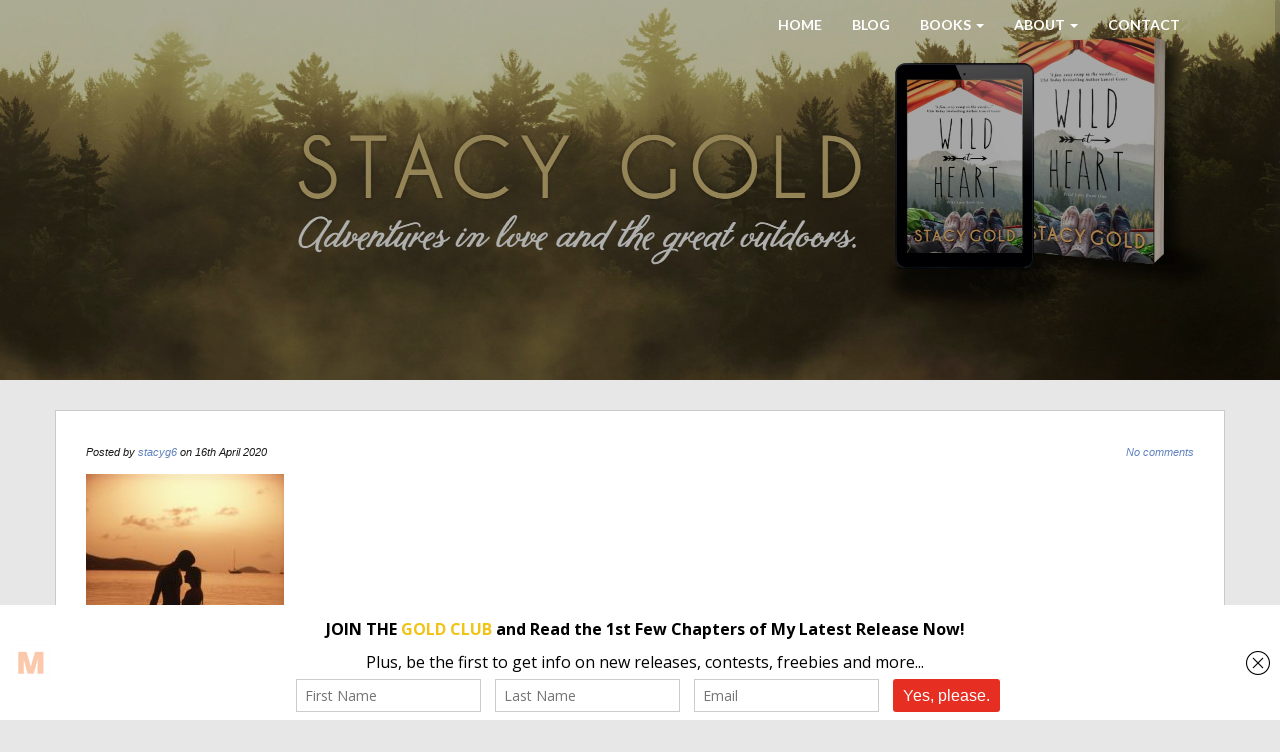

--- FILE ---
content_type: text/html; charset=UTF-8
request_url: https://stacygold.com/random-musings-writing-during-coronavirus-lockdown/sexy-in-ocean/
body_size: 14826
content:
<!doctype html>
<html lang="en-US">
    <head>
        <meta charset="utf-8">
        <meta http-equiv="X-UA-Compatible" content="IE=edge,chrome=1">
        <meta name="viewport" content="width=device-width, initial-scale=1.0">
        <title>sexy in ocean - Stacy Gold</title>
        <link rel="pingback" href="https://stacygold.com/xmlrpc.php" />
        <meta name='robots' content='index, follow, max-image-preview:large, max-snippet:-1, max-video-preview:-1' />
<meta name="dlm-version" content="4.7.78">
	<!-- This site is optimized with the Yoast SEO plugin v19.3 - https://yoast.com/wordpress/plugins/seo/ -->
	<title>sexy in ocean - Stacy Gold</title>
	<link rel="canonical" href="https://stacygold.com/wp-content/uploads/2020/04/sexy-in-ocean.jpg" />
	<meta property="og:locale" content="en_US" />
	<meta property="og:type" content="article" />
	<meta property="og:title" content="sexy in ocean - Stacy Gold" />
	<meta property="og:url" content="https://stacygold.com/wp-content/uploads/2020/04/sexy-in-ocean.jpg" />
	<meta property="og:site_name" content="Stacy Gold" />
	<meta property="article:publisher" content="https://www.facebook.com/AuthorStacyGold/" />
	<meta property="og:image" content="https://stacygold.com/wp-content/uploads/2020/04/sexy-in-ocean.jpg" />
	<meta property="og:image:width" content="529" />
	<meta property="og:image:height" content="800" />
	<meta property="og:image:type" content="image/jpeg" />
	<meta name="twitter:card" content="summary" />
	<meta name="twitter:site" content="@AuthorStacyGold" />
	<script type="application/ld+json" class="yoast-schema-graph">{"@context":"https://schema.org","@graph":[{"@type":"WebSite","@id":"https://stacygold.com/#website","url":"https://stacygold.com/","name":"Stacy Gold","description":"Romance Author","potentialAction":[{"@type":"SearchAction","target":{"@type":"EntryPoint","urlTemplate":"https://stacygold.com/?s={search_term_string}"},"query-input":"required name=search_term_string"}],"inLanguage":"en-US"},{"@type":"WebPage","@id":"https://stacygold.com/wp-content/uploads/2020/04/sexy-in-ocean.jpg","url":"https://stacygold.com/wp-content/uploads/2020/04/sexy-in-ocean.jpg","name":"sexy in ocean - Stacy Gold","isPartOf":{"@id":"https://stacygold.com/#website"},"datePublished":"2020-04-16T20:46:36+00:00","dateModified":"2020-04-16T20:46:36+00:00","breadcrumb":{"@id":"https://stacygold.com/wp-content/uploads/2020/04/sexy-in-ocean.jpg#breadcrumb"},"inLanguage":"en-US","potentialAction":[{"@type":"ReadAction","target":["https://stacygold.com/wp-content/uploads/2020/04/sexy-in-ocean.jpg"]}]},{"@type":"BreadcrumbList","@id":"https://stacygold.com/wp-content/uploads/2020/04/sexy-in-ocean.jpg#breadcrumb","itemListElement":[{"@type":"ListItem","position":1,"name":"Home","item":"https://stacygold.com/"},{"@type":"ListItem","position":2,"name":"RANDOM MUSINGS: WRITING DURING CORONAVIRUS LOCKDOWN","item":"https://stacygold.com/random-musings-writing-during-coronavirus-lockdown/"},{"@type":"ListItem","position":3,"name":"sexy in ocean"}]}]}</script>
	<!-- / Yoast SEO plugin. -->


<link rel='dns-prefetch' href='//fonts.googleapis.com' />
<link rel='dns-prefetch' href='//maxcdn.bootstrapcdn.com' />
<link rel='dns-prefetch' href='//s.w.org' />
<link rel="alternate" type="application/rss+xml" title="Stacy Gold &raquo; Feed" href="https://stacygold.com/feed/" />
<link rel="alternate" type="application/rss+xml" title="Stacy Gold &raquo; Comments Feed" href="https://stacygold.com/comments/feed/" />
<link rel="alternate" type="application/rss+xml" title="Stacy Gold &raquo; sexy in ocean Comments Feed" href="https://stacygold.com/random-musings-writing-during-coronavirus-lockdown/sexy-in-ocean/feed/" />
		<!-- This site uses the Google Analytics by MonsterInsights plugin v9.8.0 - Using Analytics tracking - https://www.monsterinsights.com/ -->
							<script src="//www.googletagmanager.com/gtag/js?id=G-965QN6M4TD"  data-cfasync="false" data-wpfc-render="false" type="text/javascript" async></script>
			<script data-cfasync="false" data-wpfc-render="false" type="text/javascript">
				var mi_version = '9.8.0';
				var mi_track_user = true;
				var mi_no_track_reason = '';
								var MonsterInsightsDefaultLocations = {"page_location":"https:\/\/stacygold.com\/random-musings-writing-during-coronavirus-lockdown\/sexy-in-ocean\/"};
								if ( typeof MonsterInsightsPrivacyGuardFilter === 'function' ) {
					var MonsterInsightsLocations = (typeof MonsterInsightsExcludeQuery === 'object') ? MonsterInsightsPrivacyGuardFilter( MonsterInsightsExcludeQuery ) : MonsterInsightsPrivacyGuardFilter( MonsterInsightsDefaultLocations );
				} else {
					var MonsterInsightsLocations = (typeof MonsterInsightsExcludeQuery === 'object') ? MonsterInsightsExcludeQuery : MonsterInsightsDefaultLocations;
				}

								var disableStrs = [
										'ga-disable-G-965QN6M4TD',
									];

				/* Function to detect opted out users */
				function __gtagTrackerIsOptedOut() {
					for (var index = 0; index < disableStrs.length; index++) {
						if (document.cookie.indexOf(disableStrs[index] + '=true') > -1) {
							return true;
						}
					}

					return false;
				}

				/* Disable tracking if the opt-out cookie exists. */
				if (__gtagTrackerIsOptedOut()) {
					for (var index = 0; index < disableStrs.length; index++) {
						window[disableStrs[index]] = true;
					}
				}

				/* Opt-out function */
				function __gtagTrackerOptout() {
					for (var index = 0; index < disableStrs.length; index++) {
						document.cookie = disableStrs[index] + '=true; expires=Thu, 31 Dec 2099 23:59:59 UTC; path=/';
						window[disableStrs[index]] = true;
					}
				}

				if ('undefined' === typeof gaOptout) {
					function gaOptout() {
						__gtagTrackerOptout();
					}
				}
								window.dataLayer = window.dataLayer || [];

				window.MonsterInsightsDualTracker = {
					helpers: {},
					trackers: {},
				};
				if (mi_track_user) {
					function __gtagDataLayer() {
						dataLayer.push(arguments);
					}

					function __gtagTracker(type, name, parameters) {
						if (!parameters) {
							parameters = {};
						}

						if (parameters.send_to) {
							__gtagDataLayer.apply(null, arguments);
							return;
						}

						if (type === 'event') {
														parameters.send_to = monsterinsights_frontend.v4_id;
							var hookName = name;
							if (typeof parameters['event_category'] !== 'undefined') {
								hookName = parameters['event_category'] + ':' + name;
							}

							if (typeof MonsterInsightsDualTracker.trackers[hookName] !== 'undefined') {
								MonsterInsightsDualTracker.trackers[hookName](parameters);
							} else {
								__gtagDataLayer('event', name, parameters);
							}
							
						} else {
							__gtagDataLayer.apply(null, arguments);
						}
					}

					__gtagTracker('js', new Date());
					__gtagTracker('set', {
						'developer_id.dZGIzZG': true,
											});
					if ( MonsterInsightsLocations.page_location ) {
						__gtagTracker('set', MonsterInsightsLocations);
					}
										__gtagTracker('config', 'G-965QN6M4TD', {"forceSSL":"true","link_attribution":"true"} );
										window.gtag = __gtagTracker;										(function () {
						/* https://developers.google.com/analytics/devguides/collection/analyticsjs/ */
						/* ga and __gaTracker compatibility shim. */
						var noopfn = function () {
							return null;
						};
						var newtracker = function () {
							return new Tracker();
						};
						var Tracker = function () {
							return null;
						};
						var p = Tracker.prototype;
						p.get = noopfn;
						p.set = noopfn;
						p.send = function () {
							var args = Array.prototype.slice.call(arguments);
							args.unshift('send');
							__gaTracker.apply(null, args);
						};
						var __gaTracker = function () {
							var len = arguments.length;
							if (len === 0) {
								return;
							}
							var f = arguments[len - 1];
							if (typeof f !== 'object' || f === null || typeof f.hitCallback !== 'function') {
								if ('send' === arguments[0]) {
									var hitConverted, hitObject = false, action;
									if ('event' === arguments[1]) {
										if ('undefined' !== typeof arguments[3]) {
											hitObject = {
												'eventAction': arguments[3],
												'eventCategory': arguments[2],
												'eventLabel': arguments[4],
												'value': arguments[5] ? arguments[5] : 1,
											}
										}
									}
									if ('pageview' === arguments[1]) {
										if ('undefined' !== typeof arguments[2]) {
											hitObject = {
												'eventAction': 'page_view',
												'page_path': arguments[2],
											}
										}
									}
									if (typeof arguments[2] === 'object') {
										hitObject = arguments[2];
									}
									if (typeof arguments[5] === 'object') {
										Object.assign(hitObject, arguments[5]);
									}
									if ('undefined' !== typeof arguments[1].hitType) {
										hitObject = arguments[1];
										if ('pageview' === hitObject.hitType) {
											hitObject.eventAction = 'page_view';
										}
									}
									if (hitObject) {
										action = 'timing' === arguments[1].hitType ? 'timing_complete' : hitObject.eventAction;
										hitConverted = mapArgs(hitObject);
										__gtagTracker('event', action, hitConverted);
									}
								}
								return;
							}

							function mapArgs(args) {
								var arg, hit = {};
								var gaMap = {
									'eventCategory': 'event_category',
									'eventAction': 'event_action',
									'eventLabel': 'event_label',
									'eventValue': 'event_value',
									'nonInteraction': 'non_interaction',
									'timingCategory': 'event_category',
									'timingVar': 'name',
									'timingValue': 'value',
									'timingLabel': 'event_label',
									'page': 'page_path',
									'location': 'page_location',
									'title': 'page_title',
									'referrer' : 'page_referrer',
								};
								for (arg in args) {
																		if (!(!args.hasOwnProperty(arg) || !gaMap.hasOwnProperty(arg))) {
										hit[gaMap[arg]] = args[arg];
									} else {
										hit[arg] = args[arg];
									}
								}
								return hit;
							}

							try {
								f.hitCallback();
							} catch (ex) {
							}
						};
						__gaTracker.create = newtracker;
						__gaTracker.getByName = newtracker;
						__gaTracker.getAll = function () {
							return [];
						};
						__gaTracker.remove = noopfn;
						__gaTracker.loaded = true;
						window['__gaTracker'] = __gaTracker;
					})();
									} else {
										console.log("");
					(function () {
						function __gtagTracker() {
							return null;
						}

						window['__gtagTracker'] = __gtagTracker;
						window['gtag'] = __gtagTracker;
					})();
									}
			</script>
			
							<!-- / Google Analytics by MonsterInsights -->
		<script type="text/javascript">
window._wpemojiSettings = {"baseUrl":"https:\/\/s.w.org\/images\/core\/emoji\/13.1.0\/72x72\/","ext":".png","svgUrl":"https:\/\/s.w.org\/images\/core\/emoji\/13.1.0\/svg\/","svgExt":".svg","source":{"concatemoji":"https:\/\/stacygold.com\/wp-includes\/js\/wp-emoji-release.min.js?ver=5.9.12"}};
/*! This file is auto-generated */
!function(e,a,t){var n,r,o,i=a.createElement("canvas"),p=i.getContext&&i.getContext("2d");function s(e,t){var a=String.fromCharCode;p.clearRect(0,0,i.width,i.height),p.fillText(a.apply(this,e),0,0);e=i.toDataURL();return p.clearRect(0,0,i.width,i.height),p.fillText(a.apply(this,t),0,0),e===i.toDataURL()}function c(e){var t=a.createElement("script");t.src=e,t.defer=t.type="text/javascript",a.getElementsByTagName("head")[0].appendChild(t)}for(o=Array("flag","emoji"),t.supports={everything:!0,everythingExceptFlag:!0},r=0;r<o.length;r++)t.supports[o[r]]=function(e){if(!p||!p.fillText)return!1;switch(p.textBaseline="top",p.font="600 32px Arial",e){case"flag":return s([127987,65039,8205,9895,65039],[127987,65039,8203,9895,65039])?!1:!s([55356,56826,55356,56819],[55356,56826,8203,55356,56819])&&!s([55356,57332,56128,56423,56128,56418,56128,56421,56128,56430,56128,56423,56128,56447],[55356,57332,8203,56128,56423,8203,56128,56418,8203,56128,56421,8203,56128,56430,8203,56128,56423,8203,56128,56447]);case"emoji":return!s([10084,65039,8205,55357,56613],[10084,65039,8203,55357,56613])}return!1}(o[r]),t.supports.everything=t.supports.everything&&t.supports[o[r]],"flag"!==o[r]&&(t.supports.everythingExceptFlag=t.supports.everythingExceptFlag&&t.supports[o[r]]);t.supports.everythingExceptFlag=t.supports.everythingExceptFlag&&!t.supports.flag,t.DOMReady=!1,t.readyCallback=function(){t.DOMReady=!0},t.supports.everything||(n=function(){t.readyCallback()},a.addEventListener?(a.addEventListener("DOMContentLoaded",n,!1),e.addEventListener("load",n,!1)):(e.attachEvent("onload",n),a.attachEvent("onreadystatechange",function(){"complete"===a.readyState&&t.readyCallback()})),(n=t.source||{}).concatemoji?c(n.concatemoji):n.wpemoji&&n.twemoji&&(c(n.twemoji),c(n.wpemoji)))}(window,document,window._wpemojiSettings);
</script>
<style type="text/css">
img.wp-smiley,
img.emoji {
	display: inline !important;
	border: none !important;
	box-shadow: none !important;
	height: 1em !important;
	width: 1em !important;
	margin: 0 0.07em !important;
	vertical-align: -0.1em !important;
	background: none !important;
	padding: 0 !important;
}
</style>
	<link rel='stylesheet' id='sbi_styles-css'  href='https://stacygold.com/wp-content/plugins/instagram-feed/css/sbi-styles.min.css?ver=6.1.6' type='text/css' media='all' />
<link rel='stylesheet' id='wp-block-library-css'  href='https://stacygold.com/wp-includes/css/dist/block-library/style.min.css?ver=5.9.12' type='text/css' media='all' />
<style id='global-styles-inline-css' type='text/css'>
body{--wp--preset--color--black: #000000;--wp--preset--color--cyan-bluish-gray: #abb8c3;--wp--preset--color--white: #ffffff;--wp--preset--color--pale-pink: #f78da7;--wp--preset--color--vivid-red: #cf2e2e;--wp--preset--color--luminous-vivid-orange: #ff6900;--wp--preset--color--luminous-vivid-amber: #fcb900;--wp--preset--color--light-green-cyan: #7bdcb5;--wp--preset--color--vivid-green-cyan: #00d084;--wp--preset--color--pale-cyan-blue: #8ed1fc;--wp--preset--color--vivid-cyan-blue: #0693e3;--wp--preset--color--vivid-purple: #9b51e0;--wp--preset--gradient--vivid-cyan-blue-to-vivid-purple: linear-gradient(135deg,rgba(6,147,227,1) 0%,rgb(155,81,224) 100%);--wp--preset--gradient--light-green-cyan-to-vivid-green-cyan: linear-gradient(135deg,rgb(122,220,180) 0%,rgb(0,208,130) 100%);--wp--preset--gradient--luminous-vivid-amber-to-luminous-vivid-orange: linear-gradient(135deg,rgba(252,185,0,1) 0%,rgba(255,105,0,1) 100%);--wp--preset--gradient--luminous-vivid-orange-to-vivid-red: linear-gradient(135deg,rgba(255,105,0,1) 0%,rgb(207,46,46) 100%);--wp--preset--gradient--very-light-gray-to-cyan-bluish-gray: linear-gradient(135deg,rgb(238,238,238) 0%,rgb(169,184,195) 100%);--wp--preset--gradient--cool-to-warm-spectrum: linear-gradient(135deg,rgb(74,234,220) 0%,rgb(151,120,209) 20%,rgb(207,42,186) 40%,rgb(238,44,130) 60%,rgb(251,105,98) 80%,rgb(254,248,76) 100%);--wp--preset--gradient--blush-light-purple: linear-gradient(135deg,rgb(255,206,236) 0%,rgb(152,150,240) 100%);--wp--preset--gradient--blush-bordeaux: linear-gradient(135deg,rgb(254,205,165) 0%,rgb(254,45,45) 50%,rgb(107,0,62) 100%);--wp--preset--gradient--luminous-dusk: linear-gradient(135deg,rgb(255,203,112) 0%,rgb(199,81,192) 50%,rgb(65,88,208) 100%);--wp--preset--gradient--pale-ocean: linear-gradient(135deg,rgb(255,245,203) 0%,rgb(182,227,212) 50%,rgb(51,167,181) 100%);--wp--preset--gradient--electric-grass: linear-gradient(135deg,rgb(202,248,128) 0%,rgb(113,206,126) 100%);--wp--preset--gradient--midnight: linear-gradient(135deg,rgb(2,3,129) 0%,rgb(40,116,252) 100%);--wp--preset--duotone--dark-grayscale: url('#wp-duotone-dark-grayscale');--wp--preset--duotone--grayscale: url('#wp-duotone-grayscale');--wp--preset--duotone--purple-yellow: url('#wp-duotone-purple-yellow');--wp--preset--duotone--blue-red: url('#wp-duotone-blue-red');--wp--preset--duotone--midnight: url('#wp-duotone-midnight');--wp--preset--duotone--magenta-yellow: url('#wp-duotone-magenta-yellow');--wp--preset--duotone--purple-green: url('#wp-duotone-purple-green');--wp--preset--duotone--blue-orange: url('#wp-duotone-blue-orange');--wp--preset--font-size--small: 13px;--wp--preset--font-size--medium: 20px;--wp--preset--font-size--large: 36px;--wp--preset--font-size--x-large: 42px;}.has-black-color{color: var(--wp--preset--color--black) !important;}.has-cyan-bluish-gray-color{color: var(--wp--preset--color--cyan-bluish-gray) !important;}.has-white-color{color: var(--wp--preset--color--white) !important;}.has-pale-pink-color{color: var(--wp--preset--color--pale-pink) !important;}.has-vivid-red-color{color: var(--wp--preset--color--vivid-red) !important;}.has-luminous-vivid-orange-color{color: var(--wp--preset--color--luminous-vivid-orange) !important;}.has-luminous-vivid-amber-color{color: var(--wp--preset--color--luminous-vivid-amber) !important;}.has-light-green-cyan-color{color: var(--wp--preset--color--light-green-cyan) !important;}.has-vivid-green-cyan-color{color: var(--wp--preset--color--vivid-green-cyan) !important;}.has-pale-cyan-blue-color{color: var(--wp--preset--color--pale-cyan-blue) !important;}.has-vivid-cyan-blue-color{color: var(--wp--preset--color--vivid-cyan-blue) !important;}.has-vivid-purple-color{color: var(--wp--preset--color--vivid-purple) !important;}.has-black-background-color{background-color: var(--wp--preset--color--black) !important;}.has-cyan-bluish-gray-background-color{background-color: var(--wp--preset--color--cyan-bluish-gray) !important;}.has-white-background-color{background-color: var(--wp--preset--color--white) !important;}.has-pale-pink-background-color{background-color: var(--wp--preset--color--pale-pink) !important;}.has-vivid-red-background-color{background-color: var(--wp--preset--color--vivid-red) !important;}.has-luminous-vivid-orange-background-color{background-color: var(--wp--preset--color--luminous-vivid-orange) !important;}.has-luminous-vivid-amber-background-color{background-color: var(--wp--preset--color--luminous-vivid-amber) !important;}.has-light-green-cyan-background-color{background-color: var(--wp--preset--color--light-green-cyan) !important;}.has-vivid-green-cyan-background-color{background-color: var(--wp--preset--color--vivid-green-cyan) !important;}.has-pale-cyan-blue-background-color{background-color: var(--wp--preset--color--pale-cyan-blue) !important;}.has-vivid-cyan-blue-background-color{background-color: var(--wp--preset--color--vivid-cyan-blue) !important;}.has-vivid-purple-background-color{background-color: var(--wp--preset--color--vivid-purple) !important;}.has-black-border-color{border-color: var(--wp--preset--color--black) !important;}.has-cyan-bluish-gray-border-color{border-color: var(--wp--preset--color--cyan-bluish-gray) !important;}.has-white-border-color{border-color: var(--wp--preset--color--white) !important;}.has-pale-pink-border-color{border-color: var(--wp--preset--color--pale-pink) !important;}.has-vivid-red-border-color{border-color: var(--wp--preset--color--vivid-red) !important;}.has-luminous-vivid-orange-border-color{border-color: var(--wp--preset--color--luminous-vivid-orange) !important;}.has-luminous-vivid-amber-border-color{border-color: var(--wp--preset--color--luminous-vivid-amber) !important;}.has-light-green-cyan-border-color{border-color: var(--wp--preset--color--light-green-cyan) !important;}.has-vivid-green-cyan-border-color{border-color: var(--wp--preset--color--vivid-green-cyan) !important;}.has-pale-cyan-blue-border-color{border-color: var(--wp--preset--color--pale-cyan-blue) !important;}.has-vivid-cyan-blue-border-color{border-color: var(--wp--preset--color--vivid-cyan-blue) !important;}.has-vivid-purple-border-color{border-color: var(--wp--preset--color--vivid-purple) !important;}.has-vivid-cyan-blue-to-vivid-purple-gradient-background{background: var(--wp--preset--gradient--vivid-cyan-blue-to-vivid-purple) !important;}.has-light-green-cyan-to-vivid-green-cyan-gradient-background{background: var(--wp--preset--gradient--light-green-cyan-to-vivid-green-cyan) !important;}.has-luminous-vivid-amber-to-luminous-vivid-orange-gradient-background{background: var(--wp--preset--gradient--luminous-vivid-amber-to-luminous-vivid-orange) !important;}.has-luminous-vivid-orange-to-vivid-red-gradient-background{background: var(--wp--preset--gradient--luminous-vivid-orange-to-vivid-red) !important;}.has-very-light-gray-to-cyan-bluish-gray-gradient-background{background: var(--wp--preset--gradient--very-light-gray-to-cyan-bluish-gray) !important;}.has-cool-to-warm-spectrum-gradient-background{background: var(--wp--preset--gradient--cool-to-warm-spectrum) !important;}.has-blush-light-purple-gradient-background{background: var(--wp--preset--gradient--blush-light-purple) !important;}.has-blush-bordeaux-gradient-background{background: var(--wp--preset--gradient--blush-bordeaux) !important;}.has-luminous-dusk-gradient-background{background: var(--wp--preset--gradient--luminous-dusk) !important;}.has-pale-ocean-gradient-background{background: var(--wp--preset--gradient--pale-ocean) !important;}.has-electric-grass-gradient-background{background: var(--wp--preset--gradient--electric-grass) !important;}.has-midnight-gradient-background{background: var(--wp--preset--gradient--midnight) !important;}.has-small-font-size{font-size: var(--wp--preset--font-size--small) !important;}.has-medium-font-size{font-size: var(--wp--preset--font-size--medium) !important;}.has-large-font-size{font-size: var(--wp--preset--font-size--large) !important;}.has-x-large-font-size{font-size: var(--wp--preset--font-size--x-large) !important;}
</style>
<link rel='stylesheet' id='ctf_styles-css'  href='https://stacygold.com/wp-content/plugins/custom-twitter-feeds/css/ctf-styles.min.css?ver=2.0.6' type='text/css' media='all' />
<link rel='stylesheet' id='bootstrap-css'  href='https://stacygold.com/wp-content/themes/simple-pro/assets/css/bootstrap.min.css?ver=1.0' type='text/css' media='all' />
<link rel='stylesheet' id='bootstrap_fix-css'  href='https://stacygold.com/wp-content/themes/simple-pro/assets/css/bootstrap-fix.css?ver=1.0' type='text/css' media='all' />
<link rel='stylesheet' id='font-awesome-css'  href='https://stacygold.com/wp-content/themes/simple-pro/assets/css/all.min.css?ver=1.0' type='text/css' media='all' />
<link rel='stylesheet' id='font-awesome-shims-css'  href='https://stacygold.com/wp-content/themes/simple-pro/assets/css/v4-shims.min.css?ver=1.0' type='text/css' media='all' />
<link rel='stylesheet' id='font-lato-css'  href='//fonts.googleapis.com/css?family=Lato%3A300%2C400%2C700%2C900&#038;ver=1.0' type='text/css' media='all' />
<link rel='stylesheet' id='nimbus-style-css'  href='https://stacygold.com/wp-content/themes/simple-pro/style.css?ver=5.9.12' type='text/css' media='all' />
<link rel='stylesheet' id='cff-css'  href='https://stacygold.com/wp-content/plugins/custom-facebook-feed/assets/css/cff-style.min.css?ver=4.1.9' type='text/css' media='all' />
<link rel='stylesheet' id='sb-font-awesome-css'  href='https://maxcdn.bootstrapcdn.com/font-awesome/4.7.0/css/font-awesome.min.css?ver=5.9.12' type='text/css' media='all' />
<link rel='stylesheet' id='recent-posts-widget-with-thumbnails-public-style-css'  href='https://stacygold.com/wp-content/plugins/recent-posts-widget-with-thumbnails/public.css?ver=7.1.1' type='text/css' media='all' />
<script type='text/javascript' src='https://stacygold.com/wp-content/plugins/google-analytics-for-wordpress/assets/js/frontend-gtag.min.js?ver=9.8.0' id='monsterinsights-frontend-script-js'></script>
<script data-cfasync="false" data-wpfc-render="false" type="text/javascript" id='monsterinsights-frontend-script-js-extra'>/* <![CDATA[ */
var monsterinsights_frontend = {"js_events_tracking":"true","download_extensions":"doc,pdf,ppt,zip,xls,docx,pptx,xlsx","inbound_paths":"[{\"path\":\"\\\/go\\\/\",\"label\":\"affiliate\"},{\"path\":\"\\\/recommend\\\/\",\"label\":\"affiliate\"}]","home_url":"https:\/\/stacygold.com","hash_tracking":"false","v4_id":"G-965QN6M4TD"};/* ]]> */
</script>
<script type='text/javascript' src='https://stacygold.com/wp-includes/js/jquery/jquery.min.js?ver=3.6.0' id='jquery-core-js'></script>
<script type='text/javascript' src='https://stacygold.com/wp-includes/js/jquery/jquery-migrate.min.js?ver=3.3.2' id='jquery-migrate-js'></script>
<link rel="https://api.w.org/" href="https://stacygold.com/wp-json/" /><link rel="alternate" type="application/json" href="https://stacygold.com/wp-json/wp/v2/media/1468" /><link rel="EditURI" type="application/rsd+xml" title="RSD" href="https://stacygold.com/xmlrpc.php?rsd" />
<link rel="wlwmanifest" type="application/wlwmanifest+xml" href="https://stacygold.com/wp-includes/wlwmanifest.xml" /> 
<meta name="generator" content="WordPress 5.9.12" />
<link rel='shortlink' href='https://stacygold.com/?p=1468' />
<link rel="alternate" type="application/json+oembed" href="https://stacygold.com/wp-json/oembed/1.0/embed?url=https%3A%2F%2Fstacygold.com%2Frandom-musings-writing-during-coronavirus-lockdown%2Fsexy-in-ocean%2F" />
<link rel="alternate" type="text/xml+oembed" href="https://stacygold.com/wp-json/oembed/1.0/embed?url=https%3A%2F%2Fstacygold.com%2Frandom-musings-writing-during-coronavirus-lockdown%2Fsexy-in-ocean%2F&#038;format=xml" />
<script type='text/javascript' data-cfasync='false'>var _mmunch = {'front': false, 'page': false, 'post': false, 'category': false, 'author': false, 'search': false, 'attachment': false, 'tag': false};_mmunch['post'] = true; _mmunch['postData'] = {"ID":1468,"post_name":"sexy-in-ocean","post_title":"sexy in ocean","post_type":"attachment","post_author":"1","post_status":"inherit"}; _mmunch['postCategories'] = []; _mmunch['postTags'] = false; _mmunch['postAuthor'] = {"name":"stacyg6","ID":1};_mmunch['attachment'] = true;</script><script data-cfasync="false" src="//a.mailmunch.co/app/v1/site.js" id="mailmunch-script" data-plugin="mc_mm" data-mailmunch-site-id="254394" async></script><style type='text/css'>.home .banner-wrap, .subpage-banner .banner-wrap {
    border-color: transparent;
}


.frontpage-featured {
    padding: 60px 0;
}

.frontpage-featured .featured-sub-title {
        line-height: 1.7em
}

.frontpage-social .inline-center-wrapper div a i {
    background-color: rgba(255, 255, 255, 0.3);
}

#about .about-title.h1 {
font-family: &#039;Lato&#039;, sans-serif  !important;
    text-align: center;
    text-transform: uppercase;
    margin-top: 0px;
    margin-bottom: 35px !important;
    font-size: 22px !important;
}
div.first_books, div.second_books, div.third_books,{
text-align:center;
    float: left;
    margin-right: 5px;
    box-sizing: border-box;
    padding: 0 20px 0 20px;
}

div.just_first1 {
    float: left;
    margin-right: 5px;
    width: 69%;
}
div.just_second1 {
    float: right;
    margin: 0px;
    width: 29%;
}@media (min-width: 1200px) {.fourth_books_res{
	width:80% !important;
}}@media (min-width: 992px) and (max-width: 1200px) {.fourth_books_res{
	width:65% !important;
}}@media (min-width: 768px) and (max-width: 991px) {.fourth_books_res{
	width:55% !important;
}}@media (max-width: 767px) {.fourth_books_res{
	width:45% !important;
}}</style>        <!--[if lt IE 9]>
            <script src="https://stacygold.com/wp-content/themes/simple-pro/assets/js/html5shiv.js"></script>
            <script src="https://stacygold.com/wp-content/themes/simple-pro/assets/js/respond.min.js"></script>
        <![endif]-->
        <meta name="generator" content="Powered by WPBakery Page Builder - drag and drop page builder for WordPress."/>
<link rel="icon" href="https://stacygold.com/wp-content/uploads/2017/06/cropped-trees5-resizecrop-32x32.jpg" sizes="32x32" />
<link rel="icon" href="https://stacygold.com/wp-content/uploads/2017/06/cropped-trees5-resizecrop-192x192.jpg" sizes="192x192" />
<link rel="apple-touch-icon" href="https://stacygold.com/wp-content/uploads/2017/06/cropped-trees5-resizecrop-180x180.jpg" />
<meta name="msapplication-TileImage" content="https://stacygold.com/wp-content/uploads/2017/06/cropped-trees5-resizecrop-270x270.jpg" />
		<style type="text/css" id="wp-custom-css">
			#menu_row.navbar-default .navbar-brand, #menu_row.navbar-default .navbar-brand:hover {
    font-family: Lato;
    display: none !important;
}
.navbar-nav>li>a{
	color: #FFFFFF !important;
}

.dropdown-menu li a {
    color: #D3D3D3	 !important;
}
.dropdown-menu li a:hover {
    color: #ffffff !important;
}
.dropdown-menu {
    background-color: transparent !important;
    border: none;
    box-shadow: none;
    padding: 5px 0 0 0;
    border-bottom: 2px solid #D3D3D3 !important;
    border-right: 2px solid #D3D3D3 !important;
    border-left: 2px solid #D3D3D3 !important;
}

.navbar-default .navbar-nav>.dropdown>a .caret, .navbar-default .navbar-nav>.dropdown>a:hover .caret, .navbar-default .navbar-nav>.open>a .caret, .navbar-default .navbar-nav>.open>a:hover .caret, .navbar-default .navbar-nav>.open>a:focus .caret, .navbar-default .navbar-nav>.dropdown>a:hover .caret, .navbar-default .navbar-nav>.dropdown>a:focus .caret {
    border-top-color: #FFFFFF !important;
    border-bottom-color: #fff !important;
}
.navbar-nav>li>a:hover {
    color: #ffffff !important;
}

.frontpage-team{
	padding:0px 0px !important;
}

.notinbanner{
	background-color:#000000 !important;
}
.frontpage-about {
  padding: 35px 0 35px !important
}

.frontpage-test {
  padding: 60px 0 50px !important
}
.frontpage-social {
 padding: 60px 0 60px !important;
}
.frontpage-contact {
 padding: 60px 0 60px !important;
}
div.content h1, div.content h2, div.content h3 {
    margin-top: 0px !important;
}

div.content p {
    padding: 0 0 0px 0 !important;
}

.wpb_button, .wpb_content_element, ul.wpb_thumbnails-fluid>li {
    margin-bottom: 10px !important;
}

.subpage-banner .banner-title{
 visibility: hidden !important;
}
.fourth_books{
	width:1366px;
}
.fourth_books_res{
	width:80%;
}		</style>
		<style id="kirki-inline-styles">body{font-family:Verdana, Geneva, sans-serif;font-size:14px;color:#1a1a1a;}a,a:visited,a:focus{color:#6082bf;}a:hover{color:#e8ce66;}h1, h2, h3, h4, h5, h6, .h1, .h2, .h3, .h4, .h5, .h6, .titlefamily{font-family:Lato;}#menu_row a{font-family:Lato;}#menu_row.navbar-default .navbar-brand, #menu_row.navbar-default .navbar-brand:hover{font-family:Lato;}.frontpage-banner{background-color:#ffffff;}.dropdown-menu li:hover a,.navbar-default .navbar-toggle:hover,.frontpage-banner .banner-link-button a:hover,.frontpage-social .inline-center-wrapper div a:hover i,.frontpage-team .team-social-icons a:hover i,.contact-submit:hover,.frontpage-action1 .action1-link-button a:hover,.frontpage-action2 .action2-link-button a:hover{background-color:rgba(96,130,191,1);}.frontpage-row.parallax_active .h1,.frontpage-row.parallax_active .h4{color:#ffffff;}.frontpage-banner .banner-title,.subpage-banner .banner-title,.frontpage-banner .banner-sub-title{color:#ffffff;}.banner-wrap{border-color:#ffffff;}.frontpage-action1 .action1-link-button a,.frontpage-action2 .action2-link-button a,.contact-submit,.frontpage-banner .banner-link-button a{background-color:#ffffff;}.subpage-banner{background-color:#f8d7aa;}.frontpage-featured{background-color:#ffffff;}.frontpage-action1{background-color:#4c5152;}.frontpage-about{background-color:#ffffff;}.frontpage-action2{background-color:#4c5152;}.frontpage-team{background-color:#ffffff;}.frontpage-social{background-color:#dbba78;}.frontpage-instagram{background-color:#ffffff;}.frontpage-test{background-color:#ffffff;}.frontpage-news{background-color:#e7e7e7;}.frontpage-contact{background-color:#ffffff;}/* latin-ext */
@font-face {
  font-family: 'Lato';
  font-style: normal;
  font-weight: 400;
  font-display: swap;
  src: url(https://stacygold.com/wp-content/fonts/lato/S6uyw4BMUTPHjxAwWCWtFCfQ7A.woff) format('woff');
  unicode-range: U+0100-02BA, U+02BD-02C5, U+02C7-02CC, U+02CE-02D7, U+02DD-02FF, U+0304, U+0308, U+0329, U+1D00-1DBF, U+1E00-1E9F, U+1EF2-1EFF, U+2020, U+20A0-20AB, U+20AD-20C0, U+2113, U+2C60-2C7F, U+A720-A7FF;
}
/* latin */
@font-face {
  font-family: 'Lato';
  font-style: normal;
  font-weight: 400;
  font-display: swap;
  src: url(https://stacygold.com/wp-content/fonts/lato/S6uyw4BMUTPHjx4wWCWtFCc.woff) format('woff');
  unicode-range: U+0000-00FF, U+0131, U+0152-0153, U+02BB-02BC, U+02C6, U+02DA, U+02DC, U+0304, U+0308, U+0329, U+2000-206F, U+20AC, U+2122, U+2191, U+2193, U+2212, U+2215, U+FEFF, U+FFFD;
}/* latin-ext */
@font-face {
  font-family: 'Lato';
  font-style: normal;
  font-weight: 400;
  font-display: swap;
  src: url(https://stacygold.com/wp-content/fonts/lato/S6uyw4BMUTPHjxAwWCWtFCfQ7A.woff) format('woff');
  unicode-range: U+0100-02BA, U+02BD-02C5, U+02C7-02CC, U+02CE-02D7, U+02DD-02FF, U+0304, U+0308, U+0329, U+1D00-1DBF, U+1E00-1E9F, U+1EF2-1EFF, U+2020, U+20A0-20AB, U+20AD-20C0, U+2113, U+2C60-2C7F, U+A720-A7FF;
}
/* latin */
@font-face {
  font-family: 'Lato';
  font-style: normal;
  font-weight: 400;
  font-display: swap;
  src: url(https://stacygold.com/wp-content/fonts/lato/S6uyw4BMUTPHjx4wWCWtFCc.woff) format('woff');
  unicode-range: U+0000-00FF, U+0131, U+0152-0153, U+02BB-02BC, U+02C6, U+02DA, U+02DC, U+0304, U+0308, U+0329, U+2000-206F, U+20AC, U+2122, U+2191, U+2193, U+2212, U+2215, U+FEFF, U+FFFD;
}/* latin-ext */
@font-face {
  font-family: 'Lato';
  font-style: normal;
  font-weight: 400;
  font-display: swap;
  src: url(https://stacygold.com/wp-content/fonts/lato/S6uyw4BMUTPHjxAwWCWtFCfQ7A.woff) format('woff');
  unicode-range: U+0100-02BA, U+02BD-02C5, U+02C7-02CC, U+02CE-02D7, U+02DD-02FF, U+0304, U+0308, U+0329, U+1D00-1DBF, U+1E00-1E9F, U+1EF2-1EFF, U+2020, U+20A0-20AB, U+20AD-20C0, U+2113, U+2C60-2C7F, U+A720-A7FF;
}
/* latin */
@font-face {
  font-family: 'Lato';
  font-style: normal;
  font-weight: 400;
  font-display: swap;
  src: url(https://stacygold.com/wp-content/fonts/lato/S6uyw4BMUTPHjx4wWCWtFCc.woff) format('woff');
  unicode-range: U+0000-00FF, U+0131, U+0152-0153, U+02BB-02BC, U+02C6, U+02DA, U+02DC, U+0304, U+0308, U+0329, U+2000-206F, U+20AC, U+2122, U+2191, U+2193, U+2212, U+2215, U+FEFF, U+FFFD;
}</style><noscript><style> .wpb_animate_when_almost_visible { opacity: 1; }</style></noscript>    </head>
    <body class="attachment attachment-template-default single single-attachment postid-1468 attachmentid-1468 attachment-jpeg wpb-js-composer js-comp-ver-6.1 vc_responsive">
        <header id="home">
            <nav id="menu_row" class="navbar navbar-default inbanner " role="navigation">
    <div class="container">
        <div class="navbar-header">
            <button type="button" class="navbar-toggle" data-toggle="collapse" data-target=".navbar-ex1-collapse">
                <span class="sr-only">Toggle navigation</span>
                <span class="icon-bar"></span>
                <span class="icon-bar"></span>
                <span class="icon-bar"></span>
            </button>

            <a class="navbar-brand" href="https://stacygold.com">
                                    Stacy Gold                            </a>
        </div>

        <div class="collapse navbar-collapse navbar-ex1-collapse"><ul id="menu-menu-1" class="nav navbar-nav"><li id="menu-item-50" class="menu-item menu-item-type-custom menu-item-object-custom menu-item-home menu-item-50"><a title="Home" href="http://stacygold.com/">Home</a></li>
<li id="menu-item-86" class="menu-item menu-item-type-post_type menu-item-object-page current_page_parent menu-item-86"><a title="Blog" href="https://stacygold.com/blog/">Blog</a></li>
<li id="menu-item-1400" class="menu-item menu-item-type-custom menu-item-object-custom menu-item-has-children menu-item-1400 dropdown"><a title="Books" href="#" data-toggle="dropdown" class="dropdown-toggle" aria-haspopup="true">Books <span class="caret"></span></a>
<ul role="menu" class=" dropdown-menu">
	<li id="menu-item-1830" class="menu-item menu-item-type-post_type menu-item-object-page menu-item-1830"><a title="All Books" href="https://stacygold.com/books/">All Books</a></li>
	<li id="menu-item-2056" class="menu-item menu-item-type-post_type menu-item-object-page menu-item-2056"><a title="Wild At Heart" href="https://stacygold.com/wildatheart/">Wild At Heart</a></li>
	<li id="menu-item-772" class="menu-item menu-item-type-post_type menu-item-object-page menu-item-772"><a title="Never You" href="https://stacygold.com/neveryou/">Never You</a></li>
	<li id="menu-item-686" class="menu-item menu-item-type-post_type menu-item-object-page menu-item-686"><a title="In Deep" href="https://stacygold.com/indeep/">In Deep</a></li>
	<li id="menu-item-1983" class="menu-item menu-item-type-post_type menu-item-object-page menu-item-1983"><a title="Just Friends" href="https://stacygold.com/justfriends/">Just Friends</a></li>
	<li id="menu-item-1015" class="menu-item menu-item-type-post_type menu-item-object-page menu-item-1015"><a title="Boxed Set" href="https://stacygold.com/emboxedset/">Boxed Set</a></li>
</ul>
</li>
<li id="menu-item-1402" class="menu-item menu-item-type-custom menu-item-object-custom menu-item-has-children menu-item-1402 dropdown"><a title="About" href="#" data-toggle="dropdown" class="dropdown-toggle" aria-haspopup="true">About <span class="caret"></span></a>
<ul role="menu" class=" dropdown-menu">
	<li id="menu-item-679" class="menu-item menu-item-type-post_type menu-item-object-page menu-item-679"><a title="Bio" href="https://stacygold.com/about/">Bio</a></li>
	<li id="menu-item-1424" class="menu-item menu-item-type-post_type menu-item-object-page menu-item-1424"><a title="Awards" href="https://stacygold.com/awards/">Awards</a></li>
	<li id="menu-item-1701" class="menu-item menu-item-type-post_type menu-item-object-page menu-item-1701"><a title="Workshops" href="https://stacygold.com/workshops/">Workshops</a></li>
	<li id="menu-item-2274" class="menu-item menu-item-type-post_type menu-item-object-page menu-item-2274"><a title="Events" href="https://stacygold.com/events/">Events</a></li>
	<li id="menu-item-2015" class="menu-item menu-item-type-post_type menu-item-object-page menu-item-2015"><a title="Media Appearances" href="https://stacygold.com/backstory/media-appearances/">Media Appearances</a></li>
</ul>
</li>
<li id="menu-item-54" class="menu-item menu-item-type-post_type menu-item-object-page menu-item-54"><a title="Contact" href="https://stacygold.com/contact/">Contact</a></li>
</ul></div>    </div>
</nav> 
        <section class="subpage-banner parallax_active"  data-parallax='scroll' data-image-src='https://stacygold.com/wp-content/uploads/2022/07/StacyGoldBanner_Wild_FB_large_min-scaled.jpg' style='background: rgba(0, 0, 0, 0.3);'>
        <div class="container">
			            <div class="banner-wrap noline" data-sr='wait 0.4s, scale up 25%'>
                <h1 class="banner-title titlefamily">sexy in ocean</h1>
            </div>
        </div>
    </section>
        </header><div class='container'>    <div class="content row post-1468 attachment type-attachment status-inherit hentry">
        <div class="col-xs-12 content-column">
            <div class="row single_meta">
                <div class="col-sm-8">
                    <p> 
                    Posted by <a href="https://stacygold.com/author/stacyg6/" title="Posts by stacyg6" rel="author">stacyg6</a> on 16th April 2020</p>
                </div>
                <div class="col-sm-4">
                    <p class="text-right"><a href="https://stacygold.com/random-musings-writing-during-coronavirus-lockdown/sexy-in-ocean/#comments" >No comments</a></p>                </div>
            </div>
            <div class='mailmunch-forms-before-post' style='display: none !important;'></div><p class="attachment"><a href='https://stacygold.com/wp-content/uploads/2020/04/sexy-in-ocean.jpg'><img width="198" height="300" src="https://stacygold.com/wp-content/uploads/2020/04/sexy-in-ocean-198x300.jpg" class="attachment-medium size-medium" alt="" loading="lazy" srcset="https://stacygold.com/wp-content/uploads/2020/04/sexy-in-ocean-198x300.jpg 198w, https://stacygold.com/wp-content/uploads/2020/04/sexy-in-ocean.jpg 529w" sizes="(max-width: 198px) 100vw, 198px" /></a></p><div class='mailmunch-forms-in-post-middle' style='display: none !important;'></div>
<div class='mailmunch-forms-after-post' style='display: none !important;'></div><div class='clear' style='height:0px;'></div><h2>Comments</h2>    <div class="nocomments">
                    <p>Be the first to comment.</p>
            </div>

    	<div id="respond" class="comment-respond">
		<h3 id="reply-title" class="comment-reply-title">Leave a Reply <small><a rel="nofollow" id="cancel-comment-reply-link" href="/random-musings-writing-during-coronavirus-lockdown/sexy-in-ocean/#respond" style="display:none;">Cancel reply</a></small></h3><form action="https://stacygold.com/wp-comments-post.php" method="post" id="commentform" class="comment-form"><div class="col-md-8"><p><label for="comment">Comment</label><br /><textarea id="comment" name="comment" cols="45" rows="8" aria-required="true"></textarea></p></div></div><p class="form_allowed_tags">You may use these <abbr title="HyperText Markup Language">HTML</abbr> tags and attributes:  <code>&lt;a href=&quot;&quot; title=&quot;&quot;&gt; &lt;abbr title=&quot;&quot;&gt; &lt;acronym title=&quot;&quot;&gt; &lt;b&gt; &lt;blockquote cite=&quot;&quot;&gt; &lt;cite&gt; &lt;code&gt; &lt;del datetime=&quot;&quot;&gt; &lt;em&gt; &lt;i&gt; &lt;q cite=&quot;&quot;&gt; &lt;s&gt; &lt;strike&gt; &lt;strong&gt; </code></p><div class="row"><div class="col-md-4 comment_fields"><p class="comment-form-author"><label for="author">Name</label> <span class="required">*</span><br /><input id="author" name="author" type="text" value="" size="30" aria-required='true' /></p>
<p class="comment-form-email"><label for="email">Email</label> <span class="required">*</span><br /><input id="email" name="email" type="text" value="" size="30" aria-required='true' /></p>
<p class="comment-form-url"><label for="url">Website</label><br /><input id="url" name="url" type="text" value="" size="30" /></p></div> 
<p class="comment-form-cookies-consent"><input id="wp-comment-cookies-consent" name="wp-comment-cookies-consent" type="checkbox" value="yes" /> <label for="wp-comment-cookies-consent">Save my name, email, and website in this browser for the next time I comment.</label></p>
<p class="form-submit"><input name="submit" type="submit" id="submit" class="submit" value="Submit" /> <input type='hidden' name='comment_post_ID' value='1468' id='comment_post_ID' />
<input type='hidden' name='comment_parent' id='comment_parent' value='0' />
</p></form>	</div><!-- #respond -->
	

<div class="line comments_on"></div>
<div class="row single_post_nav">
    <div class="col-md-6">
        <a href='https://stacygold.com/random-musings-writing-during-coronavirus-lockdown/forest-embrace-brightness-2/'><img width="150" height="150" src="https://stacygold.com/wp-content/uploads/2020/04/forest-embrace-brightness-2-150x150.jpg" class="attachment-thumbnail size-thumbnail" alt="forest embrace-brightness 2" loading="lazy" /></a>    </div>
    <div class="col-md-6 text-right">
                          
    </div>
</div>        </div>
    </div>

                    

                        
              
 
  
</div>  
<div class="container footer_internal">
    <div class="row">
        <div class="col-md-5">
            <p id="copyright"></p>
        </div>
        <div class="col-md-5 col-md-offset-2">
 <p id="credit">Simple Theme</a> from <a href="http://www.nimbusthemes.com">Nimbus Themes</a> - Powered by <a href="http://wordpress.org">WordPress</a></p>
        </div>
    </div>
</div>
<!-- Custom Facebook Feed JS -->
<script type="text/javascript">var cffajaxurl = "https://stacygold.com/wp-admin/admin-ajax.php";
var cfflinkhashtags = "true";
</script>
<!-- Instagram Feed JS -->
<script type="text/javascript">
var sbiajaxurl = "https://stacygold.com/wp-admin/admin-ajax.php";
</script>
<script type='text/javascript' id='dlm-xhr-js-extra'>
/* <![CDATA[ */
var dlmXHRtranslations = {"error":"An error occurred while trying to download the file. Please try again."};
/* ]]> */
</script>
<script type='text/javascript' id='dlm-xhr-js-before'>
const dlmXHR = {"xhr_links":{"class":["download-link","download-button"]},"prevent_duplicates":true,"ajaxUrl":"https:\/\/stacygold.com\/wp-admin\/admin-ajax.php"}; dlmXHRinstance = {}; const dlmXHRGlobalLinks = "https://stacygold.com/download/"; dlmXHRgif = "https://stacygold.com/wp-includes/images/spinner.gif"
</script>
<script type='text/javascript' src='https://stacygold.com/wp-content/plugins/download-monitor/assets/js/dlm-xhr.min.js?ver=4.7.78' id='dlm-xhr-js'></script>
<script type='text/javascript' src='https://stacygold.com/wp-includes/js/comment-reply.min.js?ver=5.9.12' id='comment-reply-js'></script>
<script type='text/javascript' src='https://stacygold.com/wp-content/themes/simple-pro/assets/js/bootstrap.min.js?ver=2.2.2' id='bootstrap-js'></script>
<script type='text/javascript' src='https://stacygold.com/wp-content/themes/simple-pro/assets/js/jquery.waypoints.min.js?ver=2.2.2' id='waypoints-js'></script>
<script type='text/javascript' src='https://stacygold.com/wp-content/themes/simple-pro/assets/js/nicescroll.min.js?ver=3.7.6' id='nicescroll-js'></script>
<script type='text/javascript' src='https://stacygold.com/wp-content/themes/simple-pro/assets/js/parallax.min.js?ver=1.3.1' id='parallax-js'></script>
<script type='text/javascript' src='https://stacygold.com/wp-content/themes/simple-pro/assets/js/scrollReveal.min.js?ver=2.3.2' id='scrollreveal-js'></script>
<script type='text/javascript' src='https://stacygold.com/wp-content/themes/simple-pro/assets/js/jquery.easing.min.js?ver=1.3.0' id='easing-js'></script>
<script type='text/javascript' src='https://stacygold.com/wp-content/themes/simple-pro/assets/js/public.js?ver=2.0.0' id='public-js'></script>
<script type='text/javascript' src='https://stacygold.com/wp-content/plugins/custom-facebook-feed/assets/js/cff-scripts.min.js?ver=4.1.9' id='cffscripts-js'></script>
</body>
</html>


--- FILE ---
content_type: text/css
request_url: https://stacygold.com/wp-content/themes/simple-pro/style.css?ver=5.9.12
body_size: 10971
content:
/*
Theme Name: Simple Pro
Theme URI: http://www.nimbusthemes.com/wordpress-themes/simple/
Description: As its name suggests, the Simple theme is intended to provide a simple, clean, minimal layout from which you can develop your website. Fully responsive and based on the newest release of the Bootstrap 3 mobile-first, front-end framework, the Simple theme will transform effortlessly from desktop-width monitors to tablets and smartphones. An array of theme options allows for customization of nearly every color, feature, and element across the theme. The Simple theme is translation-ready, cross-browser tested, search engine optimized, includes a full-page-width page template, offers infinite color combinations, displays custom featured posts, and is compatible with most popular plugins.
Author: Nimbus Themes
Author URI: http://nimbusthemes.com/
Version: 2.1.4
Tags: one-column, two-columns, three-columns, four-columns, right-sidebar, custom-background, custom-colors, custom-menu, featured-image-header, featured-images, full-width-template, sticky-post, theme-options, threaded-comments, translation-ready
License: GNU General Public License v2 or later
License URI: http://www.gnu.org/licenses/gpl-2.0.html
Text Domain: simple-pro
*/



/******************************************************************************************************
General
******************************************************************************************************/

h1, h2, h3, h4, h5, h6, .h1, .h2, .h3, .h4, .h5, .h6 { font-family: 'Lato', sans-serif; }

body{background: #e7e7e7; font-family: 'Lato', sans-serif;font-weight:400; font-size:14px;color:#1a1a1a;line-height: 1.7em;position: relative;-ms-word-wrap: break-word; word-wrap: break-word;}


/** LINKS **/

a,a:visited{color: #1a1a1a;text-decoration: none;-webkit-transition: all ease .4s;-moz-transition: all ease .4s;transition: all ease .4s;outline:none!important;}
a:hover{color:#007FAF;text-decoration:none;}


/** HEADINGS **/

.h1, h1 {font-size:45px;}
.h2, h2 {font-size:28px;}
.h3, h3 {font-size:24px;}
.h4, h4 {font-size:18px;}
.h5, h5 {font-size:14px;}
.h6, h6 {font-size:11px;text-transform: uppercase;}


strong, b { font-weight: bold; }
cite, em, i { font-style: italic; }
sup, sub { height: 0; line-height: 1; position: relative; vertical-align: baseline; }
sup { bottom: 1ex; }
sub { top: .5ex; }
address { margin: 1.5em 0; }


/******************************************************************************************************
Header
******************************************************************************************************/

header { position:relative; z-index:6; }
.navbar{background:transparent; position:fixed;top:0px;left:0px;right:0px;width:100%;-webkit-transition:all 0.7s ease-in-out;-moz-transition:all 0.7s ease-in-out;-ms-transition:all 0.7s ease-in-out;-o-transition:all 0.7s ease-in-out;transition:all 0.7s ease-in-out;}
.navbar-default{border:none;}
.admin-bar .navbar{top:30px;}
.nav.navbar-nav{text-align:center;float: right; }
.navbar-nav>li>a { padding: 15px 10px 5px 10px; margin:0px 5px 10px 5px; }
.navbar-default .navbar-nav>li>a { color: #ffffff; font-weight:bold;text-transform:uppercase;-webkit-transition:none;-moz-transition:none;-ms-transition:none;-o-transition:none;transition:none;}
.navbar-default .navbar-nav>li>a:hover { color: #fff; }
.navbar-default .navbar-nav>li.active>a { border-bottom:2px solid transparent;}
.navbar-default .navbar-nav>.active>a, .navbar-default .navbar-nav>.active>a:hover, .navbar-default .navbar-nav>.active>a:focus { background-color: transparent;color:#fff;}
.navbar-default .navbar-nav>.open>a, .navbar-default .navbar-nav>.open>a:hover, .navbar-default .navbar-nav>.open>a:focus { background-color: transparent; }

.navbar-default .navbar-nav>.dropdown>a .caret,.navbar-default .navbar-nav>.dropdown>a:hover .caret,.navbar-default .navbar-nav>.open>a .caret, .navbar-default .navbar-nav>.open>a:hover .caret, .navbar-default .navbar-nav>.open>a:focus .caret,.navbar-default .navbar-nav>.dropdown>a:hover .caret, .navbar-default .navbar-nav>.dropdown>a:focus .caret { border-top-color: #fff; border-bottom-color: #fff;}
.dropdown-menu{ background-color: transparent; border: none; box-shadow: none;padding: 5px 0 0 0;border-bottom:2px solid #fff;border-right:2px solid #fff;border-left:2px solid #fff;}
.dropdown-menu li a{ color: #ffffff;}
.dropdown-menu li:hover a{ background-color: rgba(0, 127, 175, .6);}

.navbar-default .navbar-brand,.navbar-default .navbar-brand:hover { color: #ffffff;font-weight:bold;text-transform:uppercase;letter-spacing:2px; -webkit-transition:all 0.7s ease-in-out;-moz-transition:all 0.7s ease-in-out;-ms-transition:all 0.7s ease-in-out;-o-transition:all 0.7s ease-in-out;transition:all 0.7s ease-in-out; }
.fallback_cb>ul{text-align: center; float: right; margin-bottom:0px;}
.fallback_cb>ul>li{float: left;position: relative; display: block;}
.fallback_cb>ul>li>a{background-color: transparent; color: #fff;font-weight:bold;text-transform:uppercase;-webkit-transition:all 0.7s ease-in-out;-moz-transition:all 0.7s ease-in-out;-ms-transition:all 0.7s ease-in-out;-o-transition:all 0.7s ease-in-out;transition:all 0.7s ease-in-out; padding: 15px 15px; position: relative; display: block;}
.navbar-default .navbar-toggle { border-color: #fff;outline:none!important; }
.navbar-default .navbar-toggle:hover { background-color: rgba(0, 127, 175, .6); }
.navbar-default .navbar-toggle .icon-bar { background-color: #fff; }

.dropdown-menu>.active>a, .dropdown-menu>.active>a:hover, .dropdown-menu>.active>a:focus{background-color: transparent;text-decoration: underline;color: #fff;}
.navbar-default .navbar-nav>.open>a, .navbar-default .navbar-nav>.open>a:hover, .navbar-default .navbar-nav>.open>a:focus{background-color: transparent;color: #fff;}


/******************************************************************************************************
Editable
******************************************************************************************************/

.content-column{background:#fff;border: 1px solid #cacaca;padding:30px;}

/*General Typography*/

div.content p { padding:0 0 15px 0; }

/* Titles */

div.content h1, div.content h2, div.content h3 { margin-top: 35px; margin-bottom: 20px; }
div.content h4, div.content h5, div.content h6 { margin-top: 20px; margin-bottom: 10px; }

/* HR */

div.content hr { margin:20px 0; border: none; height: 5px; background: url(assets/images/hr_dots.png) repeat-x center top; }


/* BlockQuotes */

div.content blockquote { padding: 9px 0 2px 30px; margin:20px 0 20px 0;  }
div.content div.without_excerpt blockquote, div.content div.without_excerpt blockquote p { text-align:left; }

/* Definitions */

div.content dl { padding: 0 0 20px 0; }
div.content dt { float: left; clear: left; width: 150px; text-align: right; font-weight: bold;  }
div.content dt:after { /* content: ":"; */ }
div.content dd { margin: 0 0 0 160px; padding: 0 0 1em 0; }

/* Lists */

div.content ul { list-style:disc outside; }
div.content ol { list-style:decimal outside; }
div.content ul, div.content ol{ padding-left:25px; margin:0 0 20px 0; }
div.content ul ul, div.content ol ol{ padding-left:25px; margin:0 0 0 0; }
div.content ul li, div.content ol li{ margin-top:10px; }


/* Forms */

div.content input[type="text"], div.content input[type="email"] { font-size:14px; color:#454545; padding:4px; border:1px solid #b6b6b6; background:#ffffff; -webkit-border-radius: 3px; -moz-border-radius: 3px; border-radius: 3px;  }
div.content textarea { font-size:14px; color:#454545; padding:4px; border:1px solid #b6b6b6; background:#ffffff; -webkit-border-radius: 3px; -moz-border-radius: 3px; border-radius: 3px;  }
div.content fieldset { display: block; width: 89%; padding:5%; margin: 0 auto; border:1px solid #b6b6b6; }
div.content legend { padding: 4px 10px; border:1px solid #b6b6b6; background: #fff; text-transform: uppercase; margin-left: 0.5em; }
div.content select { padding: 4px; border:1px solid #b6b6b6; background: #fff; -webkit-border-radius: 3px; -moz-border-radius: 3px; border-radius: 3px;  }
div.content .radio, div.content .checkbox { display: inline;  margin:10px 10px 0 20px;  margin-bottom: 12px; vertical-align: middle; }

/* Tables */

div.content table { width:100%; margin:10px auto 20px; border:1px solid #d8d8d8;   -webkit-border-radius: 9px; -moz-border-radius: 9px; border-radius: 9px; background:#ffffff; border-collapse:separate; overflow:hidden; }
div.content table caption { width:90%; margin:0px auto; padding:10px 20px; border-bottom:none; text-align:center }
div.content table tr:nth-child(even) { background: #fff; }
div.content table tr:nth-child(odd) { background: #f6f6f6; }
div.content table th { padding:10px; border-bottom:1px solid #d8d8d8; background: #ebebeb; background: -moz-linear-gradient(top,  #ffffff 0%, #ffffff 3%, #f3f3f3 6%, #ebebeb 100%); background: -webkit-gradient(linear, left top, left bottom, color-stop(0%,#ffffff), color-stop(3%,#ffffff), color-stop(6%,#f3f3f3), color-stop(100%,#ebebeb)); background: -webkit-linear-gradient(top,  #ffffff 0%,#ffffff 3%,#f3f3f3 6%,#ebebeb 100%); background: -o-linear-gradient(top,  #ffffff 0%,#ffffff 3%,#f3f3f3 6%,#ebebeb 100%); background: -ms-linear-gradient(top,  #ffffff 0%,#ffffff 3%,#f3f3f3 6%,#ebebeb 100%); background: linear-gradient(top,  #ffffff 0%,#ffffff 3%,#f3f3f3 6%,#ebebeb 100%); filter: progid:DXImageTransform.Microsoft.gradient( startColorstr='#ffffff', endColorstr='#ebebeb',GradientType=0 ); }
div.content table th:first-child { padding:10px 10px 10px 20px;}
div.content table th:first-last{ padding:10px 20px 10px 10px; }
div.content table tfoot th { border-bottom:none; }
div.content table td { padding:10px; }
div.content table td:first-child { padding:10px 10px 10px 20px; }
div.content table td:last-child { padding:10px 20px 10px 10px; }

/* Images */

div.content img { max-width: 100%; height:auto; }
div.content div.wp-caption { margin-bottom:0px; max-width:100%; }
div.content p.wp-caption-text { padding:10px 0 15px 0; font-size:11px; }
.center-block{display:block;margin:0 auto;}

/* media */

div.content iframe { max-width:100%;  }


/* Gallery */

div.content .gallery { margin: 0 auto 18px; }
div.content .gallery dl.gallery-item { float: left; margin-top: 0; padding: 0px; text-align: center; width: 33%; }
div.content .gallery-columns-2 dl.gallery-item { width: 50%; }
div.content .gallery-columns-4 dl.gallery-item { width: 25%; }
div.content dt.gallery-icon { float: none; clear: both; width: auto; text-align: left; font-weight: normal;  }
div.content dt.gallery-icon:after { content: none; }
div.content .gallery img { padding: 4px; margin:0px auto; display:block; }
div.content .gallery img:hover { background: white; }
div.content .gallery-columns-2 .attachment-medium { max-width: 92%; height: auto; }
div.content .gallery-columns-4 .attachment-thumbnail { max-width: 84%; height: auto; }
div.content .gallery dd.gallery-caption { clear:both; margin: 0 0 12px; }
div.content .gallery dl, .gallery dt { margin: 0; }
div.content .gallery br+br { display: none; }

/*  Bootstrap Fixes  */

div.content .label { background:none; font-weight:normal; text-shadow:none;  }
div.content code { white-space:normal; }

/*  WordPress Classes  */

.sticky { /*No Style*/  }
.gallery-caption { font-size: 12px; }
.wp-caption .wp-caption-text { margin-bottom: 10px; padding: 10px 0 5px 40px;  }
.bypostauthor { /*No Style*/ }
.alignleft { float:left; margin:0 20px 20px 0; }
.alignright { float:right; margin:0 0 20px 20px; }
.aligncenter { clear: both; display: block; margin-left: auto; margin-right: auto; }
.screen-reader-text {}


/******************************************************************************************************
Frontpage
******************************************************************************************************/

/** center columns & universals **/

.row-centered { text-align:center; }
.col-centered { display:inline-block; float:none; text-align:left;vertical-align: top; margin-right:-4px; }
.frontpage-row .h1 {text-align:center;text-transform: uppercase;margin-top: 0px;margin-bottom:20px;}
.frontpage-row .h4 {text-align:center; margin-bottom:30px;}
.frontpage-row.parallax_active .h1 {color:#fff;text-shadow: 0px 0px 5px rgba(26, 26, 26, .5);}
.frontpage-row.parallax_active .h4 {color:#fff;text-shadow: 0px 0px 5px rgba(26, 26, 26, .5);}


/** BANNER ROW **/

.frontpage-banner, .subpage-banner{background: rgba(0, 0, 0, 0.3); text-align:center; }
.subpage-banner{margin-bottom:30px;}
.banner-wrap{display:inline-block;border:3px solid #fff;padding:40px;}
.banner-wrap.noline { border: 3px transparent !important;}
.frontpage-banner .banner-title,.subpage-banner .banner-title{text-align:center;font-size: 85px; color: #ffffff; margin: 0 auto; line-height: 100px; text-transform: uppercase; font-weight:700;padding-bottom:25px;text-shadow: 0px 0px 5px rgba(26, 26, 26, .5);}
.subpage-banner .banner-title{padding-bottom:0px;}
.frontpage-banner .banner-sub-title{text-align:center;font-size: 40px; color: #ffffff; margin: 0 auto; line-height: 55px; text-transform: uppercase;font-weight:700;padding-bottom:35px;text-shadow: 0px 0px 5px rgba(26, 26, 26, .5);}
.frontpage-banner .banner-link-button{text-align:center;}
.frontpage-banner .banner-link-button a{background: #ffffff; padding: 10px 20px; font-size: 24px; text-transform: none; display: inline-block;color:#1a1a1a;}
.frontpage-banner .banner-link-button a:hover{background-color: rgba(0, 127, 175, .6);color: #ffffff;}
.carousel-fade .carousel-inner .item {-webkit-transition-property: opacity;transition-property: opacity;}
.carousel-fade .carousel-inner .item,.carousel-fade .carousel-inner .active.left,.carousel-fade .carousel-inner .active.right {opacity: 0;}
.carousel-fade .carousel-inner .active,.carousel-fade .carousel-inner .next.left,.carousel-fade .carousel-inner .prev.right {opacity: 1;}
.carousel-fade .carousel-inner .next,.carousel-fade .carousel-inner .prev,.carousel-fade .carousel-inner .active.left,.carousel-fade .carousel-inner .active.right {left: 0;-webkit-transform: translate3d(0, 0, 0);transform: translate3d(0, 0, 0);}
.carousel-fade .carousel-control {z-index: 2;}
.carousel-indicators { bottom: 0px;}
.carousel-indicators .active { width: 18px; height: 18px; margin: 1px; background-color: #fff; }
.carousel-indicators li { width: 18px; height: 18px; border: 1px solid #fff; border-radius: 18px; }
img.slider_bg { min-width: 100%;  max-height: 75vh; object-fit: cover; object-position: top center; }

/** FEATURED ROW **/

.frontpage-featured{background: #fff;padding:120px 0 120px;}
.frontpage-featured.preview{background: #fff;}
.featured-item,.featured-item:visited {text-align:center;color:#1a1a1a;}
.frontpage-featured.parallax_active .featured-item,.frontpage-featured.parallax_active .featured-item:visited{color:#fff;}
.frontpage-featured .featured-item-title{margin-top:30px;}
.frontpage-featured .featured-sub-title{margin-bottom:50px;}


/** INSTAGRAM ROW **/

.frontpage-instagram{background: #fff;padding:120px 0 120px; z-index: 6 !important; }
.frontpage-instagram.preview{background: #fff;}
.instagram-item,.instagram-item:visited {text-align:center;color:#1a1a1a;}
.frontpage-instagram.parallax_active .instagram-item,.frontpage-instagram.parallax_active .instagram-item:visited{color:#fff;}
.frontpage-instagram .instagram-item-title{margin-top:30px;}
.frontpage-instagram .instagram-sub-title{margin-bottom:50px;}
#instagram-row {text-align:center;background:#000;padding-top:50px;}
.instagram-pics{padding:0px;margin:0px;width:100%;list-style-type: none;}
#instagram-row .instagram-pics li {width:12.5%;float:left;}
#instagram-row .instagram-pics li img {max-width:100%;vertical-align:middle;}
#instagram-row .instagram-pics li img:hover {opacity:.87;}



/** ABOUT ROW **/

.frontpage-about{background: #fff;padding:110px 0 120px;}
.frontpage-about.parallax_active{color:#fff;}
.frontpage-about.preview{background: #fff;}
.frontpage-about .about-sub-title{margin-bottom:20px;}
.frontpage-about .about-desc{text-align:center;max-width:60%;margin:0px auto; margin-bottom:50px;}
.frontpage-about .frontpage-about-row{margin-bottom:20px;}
.frontpage-about .frontpage-about-row i{float:left;font-size:30px;width:50px;height:50px;background-color: rgba(0,174,239,1);border-radius:50px;line-height:50px; margin-bottom:10px;text-align:center;margin-right:30px; margin-top:5px; color:#fff;}

.frontpage-about .about-quote{font-size:24px;font-weight:300;line-height:1.5em;}
.frontpage-about .about-quote span{font-size:13px;font-style:italic;display:block;text-align:right;}
.frontpage-about .about-icon{display:block;clear:both;margin-bottom:15px;}



/** SOCIAL ROW **/

.frontpage-social{background: #fff;padding:120px 0 120px;color:#fff;}
.frontpage-social.preview{background: #fff;}
.frontpage-social .inline-center-wrapper{text-align: center; margin-top:50px;}
.frontpage-social .inline-center-wrapper div{display:inline-block;text-align:center;padding:0 10px;}
.frontpage-social .inline-center-wrapper div a{color:#fff;}
.frontpage-social .inline-center-wrapper div a:hover{text-decoration:none;}
.frontpage-social .inline-center-wrapper div a i{font-size:50px;color:#fff; width:90px; height:90px; background-color: rgba(215,219,220,.3);border-radius:90px;line-height:90px; margin-bottom:10px;}
.frontpage-social .inline-center-wrapper div a:hover i{color:#fff;background-color: rgba(0, 127, 175, .6);}

/** TEAM ROW **/

.frontpage-team{background: #fff;padding:120px 0 120px;}
.frontpage-team.preview{background: #fff;}
.frontpage-team.parallax_active{color: #fff;}
.frontpage-team.parallax_active .team-social-icons a i{background: #fff;}
.frontpage-team .team-item{text-align:center;margin-top:20px;}
.team-item-title{text-transform:uppercase;}
.frontpage-team .team-item img {margin-bottom:15px;}
.frontpage-team .team-social-icons a{margin:0 5px;}
.frontpage-team .team-social-icons a i {border: 1px solid #1a1a1a;border-radius: 32px;color: #1a1a1a;font-size: 16px;height: 32px;line-height: 32px;width: 32px;-webkit-transition: all ease .2s;-moz-transition: all ease .2s;transition: all ease .2s;}
.frontpage-team .team-social-icons a:hover i {border: 1px solid #1a1a1a;color: #fff;background-color:rgba(0, 127, 175, .6);;}


/** NEWS ROW **/

.frontpage-news{background: #e7e7e7;padding:120px 0 100px;}
.frontpage-news .news-sub-title{margin-bottom:50px;}
.frontpage-post {margin-bottom:30px;}
.frontpage-post-content{background:#fff;border-bottom: 1px solid #cacaca;border-left: 1px solid #cacaca;border-right: 1px solid #cacaca;padding:30px;}
div.content .frontpage-post-content h2{padding:0px;margin:0px;}
div.content .frontpage-post-content .meta, .single_meta{font-size:11px;font-style:italic;padding:0px;}


/** ACTION ROWs **/

.frontpage-action1{background:#4C5152;padding:120px 0 100px;}
.frontpage-action2{background:#4C5152;padding:120px 0 100px;}
.frontpage-action1.preview,.frontpage-action2.preview{background:#4C5152;}
.frontpage-action1 .action1-title,.frontpage-action2 .action2-title{text-align:center;font-size: 65px; color: #ffffff; margin: 0 auto; line-height: 85px; text-transform: uppercase; font-weight:700;padding-bottom:25px;text-shadow: 0px 0px 5px rgba(26, 26, 26, .5);}
.frontpage-action1 .action1-sub-title,.frontpage-action2 .action2-sub-title{text-align:center;font-size: 28px; color: #ffffff; margin: 0 auto; line-height: 40px; text-transform: uppercase;font-weight:700;padding-bottom:45px;text-shadow: 0px 0px 5px rgba(26, 26, 26, .5);}
.frontpage-action1 .action1-link-button,.frontpage-action2 .action2-link-button{text-align:center;}
.frontpage-action1 .action1-link-button a,.frontpage-action2 .action2-link-button a{background: #fff; padding: 10px 20px; font-size: 22px; text-transform: none; color: #000; display: inline-block;}
.frontpage-action1 .action1-link-button a:hover,.frontpage-action2 .action2-link-button a:hover{background-color: rgba(0, 127, 175, .6);color: #ffffff;}


/** CONTACT ROW **/

.frontpage-contact{background: #fff;padding:120px 0 100px;}
.frontpage-contact.preview{background: #fff;}
.frontpage-contact .bg-danger{padding:20px;text-align:center;border:1px solid red;margin-bottom:30px;font-size:20px;background: #fff;color:red;}
.frontpage-contact .bg-success{padding:20px;text-align:center;border:1px solid green;margin-bottom:30px;font-size:20px;background: #fff;color:green;}
.frontpage-contact .input-lg {border-radius: 0px;}
.contact-submit{background: #fff; padding: 10px 20px; font-size: 24px; text-transform: none; color: #000; display: inline-block;float:right;border:none;outline:none;}
.contact-submit:hover{background-color: rgba(0, 127, 175, .6);color: #fff;}


/** TESTIMONIAL ROW **/

.frontpage-test{background: #fff;padding:120px 0 100px;}
.frontpage-test.parallax_active {color:#fff;}
.frontpage-test .test-title{padding-top:40px;}
.frontpage-test .test-desc{font-size:20px;font-style:italic;padding:5px 0 20px;}
.frontpage-test.parallax_active .test-tag a{color:#fff;}







/******************************************************************************************************
Comments
******************************************************************************************************/

ol#comments { list-style:none; padding:0px; margin: 0px; }
ol#comments  ul{ list-style:none; padding:0px; margin: 0px; }
ol#comments li { width:100%;  margin:0px; }
ol#comments li.depth-1 { padding:0 0 60px 0; }
ol#comments li.depth-2 { padding:60px 0 0 0; }
ol#comments li.depth-3, ol#comments li.depth-4, ol#comments li.depth-5, ol#comments li.depth-6, ol#comments li.depth-7, ol#comments li.depth-8, ol#comments li.depth-9, ol#comments li.depth-10  { padding:60px 0 0 0; }
ol#comments li:last-child { padding-bottom:0px; }
ol#comments li:last-child div.comment_wrap { min-height:121px; }
ol#comments li:last-child li:last-child  div.comment_wrap { min-height:0px; }
ol#comments li div.comment_wrap { width:100%; }
ol#comments li.depth-2  div.comment_wrap { }
ol#comments li.depth-3  div.comment_wrap, ol#comments li.depth-4  div.comment_wrap, ol#comments li.depth-5  div.comment_wrap, ol#comments li.depth-6  div.comment_wrap, ol#comments li.depth-7  div.comment_wrap, ol#comments li.depth-8  div.comment_wrap, ol#comments li.depth-9  div.comment_wrap, ol#comments li.depth-10  div.comment_wrap {   }
ol#comments li.depth-1 div.comment_wrap div.comment_content { float:right; width:620px;  }
ol#comments li.depth-2  div.comment_wrap div.comment_content { float:right; width:553px; }
ol#comments li.depth-3  div.comment_wrap div.comment_content, ol#comments li.depth-4  div.comment_wrap div.comment_content, ol#comments li.depth-5  div.comment_wrap div.comment_content, ol#comments li.depth-6  div.comment_wrap div.comment_content, ol#comments li.depth-7  div.comment_wrap div.comment_content, ol#comments li.depth-8  div.comment_wrap div.comment_content, ol#comments li.depth-9  div.comment_wrap div.comment_content, ol#comments li.depth-10  div.comment_wrap div.comment_content { float:right; width:486px; }
ol#comments li img.avatar  { float:left; }
ol#comments li.depth-2 img.avatar  { margin:0 0 0 68px; }
ol#comments li.depth-3 img.avatar, ol#comments li.depth-4 img.avatar, ol#comments li.depth-5 img.avatar, ol#comments li.depth-6 img.avatar, ol#comments li.depth-7 img.avatar, ol#comments li.depth-8 img.avatar, ol#comments li.depth-9 img.avatar, ol#comments li.depth-10 img.avatar  { margin:0 0 0 136px; }
.comment-reply-link { font-size:11px; }
#respond #comment { width:100%; min-height:230px; }
#respond #commentform label { font-size:12px; display:inline; }
#respond .comment_fields input { width:100%; padding:4px 0; }
.form_allowed_tags, .form_allowed_tags code, .form_allowed_tags  abbr { font-size:11px; white-space: normal; }
#respond  h3#reply-title { padding:30px 0 15px 0; }
#respond  h3#reply-title small { display:block;}
.comment_wrap { padding-bottom:45px; }
#pings { font-size:12px; }



/******************************************************************************************************
Widgets
******************************************************************************************************/

div.widget  { width:100%; background:#fff;}
div.sidebar_widget { padding:30px 30px; margin-top:30px; border: 1px solid #cacaca;}
div.sidebar_widget:first-child { margin-top: 0px; }

/*General Typography*/

.widget { line-height:1.4em;}
.widget p { padding:0 20px 15px 20px; }

div.content .widget h1, div.content .widget h2, div.content .widget h3, div.content .widget h4, div.content .widget h5, div.content .widget h6 { padding: 0 0 10px; margin: 0 0 .1em; }
div.content .widget  h3 { margin-top:0px; padding-top:0px; }


/* Lists */

div.content .widget ul, .widget ul { list-style:none; }
div.content .widget ol, .widget ol  { list-style:none; }
div.content .widget ul, div.content  .widget ol, .widget ul, .widget ol{  margin:0px; padding:0px; }
.widget ul ul, .widget ol ol{ padding-left:25px; margin:0 0 0 0; }
.widget ul li, .widget ol li{ margin-top:5px; line-height:1.5em; }

/* Forms */

.widget input, .widget textarea { font-size:14px; color:#454545; padding:4px; border:1px solid #b6b6b6; background:#ffffff; -webkit-border-radius: 3px; -moz-border-radius: 3px; border-radius: 3px;  }
.widget fieldset { display: block; width: 89%; padding:5%; margin: 0 auto; border:1px solid #b6b6b6; }
.widget legend { padding: 4px 10px; border:1px solid #b6b6b6; background: #fff; text-transform: uppercase; margin-left: 0.5em; }
.widget select { padding: 4px; border:1px solid #b6b6b6; background: #fff; -webkit-border-radius: 3px; -moz-border-radius: 3px; border-radius: 3px;  }
.widget button:hover, input[type=submit]:hover  { text-decoration:none;  }
.widget input[type=image] { border:none; }

/* Tables */

.widget table { width:100%; margin:10px auto 20px; border:1px solid #d8d8d8;   background:#ffffff; border-collapse:separate; overflow:hidden; }
.widget table caption { width:90%; margin:0px auto; padding:10px 20px; border-bottom:none; text-align:center }
.widget table tr:nth-child(even) { background: #fff; }
.widget table tr:nth-child(odd) { background: #f6f6f6; }
.widget table th { padding:10px; border-bottom:1px solid #d8d8d8; background: #ebebeb; background: -moz-linear-gradient(top,  #ffffff 0%, #ffffff 3%, #f3f3f3 6%, #ebebeb 100%); background: -webkit-gradient(linear, left top, left bottom, color-stop(0%,#ffffff), color-stop(3%,#ffffff), color-stop(6%,#f3f3f3), color-stop(100%,#ebebeb)); background: -webkit-linear-gradient(top,  #ffffff 0%,#ffffff 3%,#f3f3f3 6%,#ebebeb 100%); background: -o-linear-gradient(top,  #ffffff 0%,#ffffff 3%,#f3f3f3 6%,#ebebeb 100%); background: -ms-linear-gradient(top,  #ffffff 0%,#ffffff 3%,#f3f3f3 6%,#ebebeb 100%); background: linear-gradient(top,  #ffffff 0%,#ffffff 3%,#f3f3f3 6%,#ebebeb 100%); filter: progid:DXImageTransform.Microsoft.gradient( startColorstr='#ffffff', endColorstr='#ebebeb',GradientType=0 ); }
.widget table th:first-child { padding:10px 10px 10px 20px;}
.widget table th:first-last{ padding:10px 20px 10px 10px; }
.widget table tfoot th { border-bottom:none; }
.widget table tfoot td { border-bottom:none; }
.widget table td { padding:10px; }
.widget table td:first-child { padding:10px 10px 10px 20px; }
.widget table td:last-child { padding:10px 20px 10px 10px; }



/* RSS */

.rss-date { font-size:11px; }
.rssSummary { font-size:11px; }
#sidebar cite { font-size:11px; font-style:normal; }

/* Recent Comments */

div.sidebar_widget p.recent_comment_name a { font-weight:bold; }
div.sidebar_widget a.recent_comment_more{ font-size:11px; }

.widget_recent_entries.widget ul li { margin-top: 15px; }

/* Search Widget */

#s { width:85%;}
#searchsubmit { position:relative; top:11px; }
#searchform { position:relative; top:-5px; }

/* Calendar Widget */


#wp-calendar { margin:0px; }
#wp-calendar caption { font-size:16px; font-style:normal; font-weight:normal; padding-top:0px; border-bottom:none!important; }
#wp-calendar td , #wp-calendar th { text-align:center; }
#wp-calendar td:first-child , #wp-calendar th:first-child { padding: 10px 10px 10px 15px; }
#wp-calendar td#prev { text-align:left; }
#wp-calendar td#next { text-align:right; }
#wp-calendar tr:nth-child(odd) { background: #fff; }
#wp-calendar tr:nth-child(even) { background: #f6f6f6; }
#wp-calendar tfoot tr:nth-child(odd) { background: #f6f6f6; }

/******************************************************************************************************
Footer
******************************************************************************************************/
.footer{padding-top:40px;}
.footer_internal{padding-top:40px;}
.home .footer {position:relative;width:100%;padding-top:0px;}
.home .footer>div{position:absolute;bottom:0px;width:100%;}
#credit,#copyright,#credit a,#copyright a { color:#989898; font-size:11px; }
#credit { text-align:right; }

/******************************************************************************************************
General Classes
******************************************************************************************************/

.center { margin-left:auto!important; margin-right:auto!important; }
.clear{ clear:both!important; }
.none { float:none!important; }
.clear5{ width:100%; height:5px; clear:both; }
.clear10{ width:100%; height:10px; clear:both; }
.clear15{ width:100%; height:15px; clear:both; }
.clear20{ width:100%; height:20px; clear:both; }
.clear25{ width:100%; height:25px; clear:both; }
.clear30{ width:100%; height:30px; clear:both; }
.clear35{ width:100%; height:35px; clear:both; }
.hidden{ display: none; }
.left { float:left; }
.right { float:right }



/******************************************************************************************************
Responsive
******************************************************************************************************/






@media (min-width: 768px) {
    .navbar { border-radius: 0px; }
}

@media (min-width: 768px) and (max-width: 991px) {

    ol#comments li.depth-1 div.comment_wrap div.comment_content { width:590px;  }
    ol#comments li.depth-2  div.comment_wrap div.comment_content { width:523px; }
    ol#comments li.depth-3  div.comment_wrap div.comment_content, ol#comments li.depth-4  div.comment_wrap div.comment_content, ol#comments li.depth-5  div.comment_wrap div.comment_content, ol#comments li.depth-6  div.comment_wrap div.comment_content, ol#comments li.depth-7  div.comment_wrap div.comment_content, ol#comments li.depth-8  div.comment_wrap div.comment_content, ol#comments li.depth-9  div.comment_wrap div.comment_content, ol#comments li.depth-10  div.comment_wrap div.comment_content { width:450px; }

}

@media (max-width: 991px) {

    .frontpage-banner .banner-title,.subpage-banner .banner-title{font-size: 65px;line-height: 80px;padding-bottom:5px;}
    .frontpage-banner .banner-sub-title{font-size: 30px;line-height: 50px;padding-bottom:15px;}
    .frontpage-banner .banner-link-button a{padding: 8px 16px; font-size: 20px;}
    .frontpage-action1 .action1-title,.frontpage-action2 .action2-title{font-size: 45px;line-height: 65px;padding-bottom:15px;}
    .frontpage-action1 .action1-sub-title,.frontpage-action2 .action2-sub-title{font-size: 22px; line-height: 32px; padding-bottom:20px;}
    .frontpage-action1 .action1-link-button a,.frontpage-action2 .action2-link-button a{padding: 8px 16px; font-size: 20px;}



}

@media (max-width: 767px) {

    ol#comments li { width:100%; background:none; margin:0px; }
    ol#comments li.depth-1 { padding:0 0 30px 0; }
    ol#comments li.depth-2 { padding:30px 0 0 0; }
    ol#comments li.depth-3, ol#comments li.depth-4, ol#comments li.depth-5, ol#comments li.depth-6, ol#comments li.depth-7, ol#comments li.depth-8, ol#comments li.depth-9, ol#comments li.depth-10  { padding:30px 0 0 0; }
    ol#comments li:last-child { padding-bottom:0px; }
    ol#comments li:last-child div.comment_wrap { background:none; min-height:121px; }
    ol#comments li:last-child li:last-child  div.comment_wrap { min-height:0px; }
    ol#comments li div.comment_wrap { width:100%; }
    ol#comments li.depth-2  div.comment_wrap { background:none; }
    ol#comments li.depth-3  div.comment_wrap, ol#comments li.depth-4  div.comment_wrap, ol#comments li.depth-5  div.comment_wrap, ol#comments li.depth-6  div.comment_wrap, ol#comments li.depth-7  div.comment_wrap, ol#comments li.depth-8  div.comment_wrap, ol#comments li.depth-9  div.comment_wrap, ol#comments li.depth-10  div.comment_wrap { background:none; }
    ol#comments li img.avatar { float: none; margin:0 0 20px 0; }
    ol#comments li.depth-1 div.comment_wrap div.comment_content { width:auto; float:none;  }
    ol#comments li.depth-2  div.comment_wrap div.comment_content { width:auto; float:none; }
    ol#comments li.depth-3  div.comment_wrap div.comment_content, ol#comments li.depth-4  div.comment_wrap div.comment_content, ol#comments li.depth-5  div.comment_wrap div.comment_content, ol#comments li.depth-6  div.comment_wrap div.comment_content, ol#comments li.depth-7  div.comment_wrap div.comment_content, ol#comments li.depth-8  div.comment_wrap div.comment_content, ol#comments li.depth-9  div.comment_wrap div.comment_content, ol#comments li.depth-10  div.comment_wrap div.comment_content { width:auto; float:none; }
    ol#comments li.depth-2 img.avatar  { margin:0 0 20px 0; }
    ol#comments li.depth-3 img.avatar, ol#comments li.depth-4 img.avatar, ol#comments li.depth-5 img.avatar, ol#comments li.depth-6 img.avatar, ol#comments li.depth-7 img.avatar, ol#comments li.depth-8 img.avatar, ol#comments li.depth-9 img.avatar, ol#comments li.depth-10 img.avatar  { margin:0 0 20px 0; }
    .comment-reply-link { display:none;  }
    #commentform label { font-size:12px;  }
    .form_allowed_tags, .form_allowed_tags code, .form_allowed_tags  abbr { font-size:11px; }
    h3#reply-title { padding:30px 0 15px 0; }
    h3#reply-title small { display:block;}
    .featured-item-col {padding-bottom:30px;}
    .featured-item-col:last-child {padding-bottom:0px;}
    .featured-item img{max-width:80%;}
    .frontpage-about-row>.col-sm-4{padding-bottom:30px;}
    .frontpage-about-row>.col-sm-4:last-child {padding-bottom:0px;}
    .frontpage-banner .banner-title,.subpage-banner .banner-title{font-size: 45px;line-height: 55px;padding-bottom:5px;}
    .frontpage-banner .banner-sub-title{font-size: 20px;line-height: 30px;padding-bottom:10px;}
    .frontpage-banner .banner-link-button a{padding: 6px 14px; font-size: 16px;}
    .frontpage-action1 .action1-title,.frontpage-action2 .action2-title{font-size: 45px;line-height: 55px;padding-bottom:5px;}
    .frontpage-action1 .action1-sub-title,.frontpage-action2 .action2-sub-title{font-size: 20px; line-height: 30px; padding-bottom:10px;}
    .frontpage-action1 .action1-link-button a,.frontpage-action2 .action2-link-button a{padding: 6px 14px; font-size: 16px;}
    .navbar-default .navbar-collapse{border-top:2px solid #fff;background:rgba(0,0,0,.6);}
    .navbar-default.notinbanner .navbar-collapse{background:#fff;}
    .navbar-default .navbar-collapse>ul{width:100%;}
    .navbar-default .navbar-nav>li.active>a{border:none;}


}

@media (min-width: 992px) and (max-width: 1200px) {
    ol#comments li.depth-1 div.comment_wrap div.comment_content { width:490px; }
    ol#comments li.depth-2  div.comment_wrap div.comment_content { width:423px; }
    ol#comments li.depth-3  div.comment_wrap div.comment_content, ol#comments li.depth-4  div.comment_wrap div.comment_content, ol#comments li.depth-5  div.comment_wrap div.comment_content, ol#comments li.depth-6  div.comment_wrap div.comment_content, ol#comments li.depth-7  div.comment_wrap div.comment_content, ol#comments li.depth-8  div.comment_wrap div.comment_content, ol#comments li.depth-9  div.comment_wrap div.comment_content, ol#comments li.depth-10  div.comment_wrap div.comment_content { width:356px; }

}


--- FILE ---
content_type: application/javascript
request_url: https://stacygold.com/wp-content/themes/simple-pro/assets/js/public.js?ver=2.0.0
body_size: 1199
content:
jQuery(window).bind("scroll", function() {
    var headerheight = jQuery('header').height();
    var navbar = jQuery('.navbar').height();

    if (jQuery(this).scrollTop() > headerheight-navbar) {
        jQuery( '.navbar' ).addClass( "notinbanner" );
        jQuery( '.navbar' ).removeClass( "inbanner" );
        jQuery('.navbar-default .navbar-toggle .icon-bar').css({ "background": "#1a1a1a" });
        jQuery('.navbar-default .navbar-toggle').css({ "border-color": "#1a1a1a" });
        jQuery('.navbar,.dropdown-menu').css({ "background": "#fff" });
        jQuery('.navbar-default .navbar-nav>li>a,.fallback_cb>ul>li>a,.navbar-default .navbar-brand,.dropdown-menu li a').css({ "color": "#1a1a1a" });
        jQuery('.navbar-default .navbar-nav>li.active>a').css({"border-color": "#1a1a1a"});
        jQuery('.navbar-default .navbar-nav>.dropdown>a .caret,.navbar-default .navbar-nav>.dropdown>a:hover .caret,.navbar-default .navbar-nav>.open>a .caret, .navbar-default .navbar-nav>.open>a:hover .caret, .navbar-default .navbar-nav>.open>a:focus .caret,.navbar-default .navbar-nav>.dropdown>a:hover .caret, .navbar-default .navbar-nav>.dropdown>a:focus .caret').css({"border-top-color": "#1a1a1a","border-bottom-color": "#1a1a1a"});

    } else {
        jQuery('.navbar,.dropdown-menu').css({ "background": "transparent" });
        jQuery('.navbar-default .navbar-nav>li>a,.fallback_cb>ul>li>a,.navbar-default .navbar-brand,.dropdown-menu li a').css({ "color": "#fff" });
        jQuery('.navbar-default .navbar-nav>li.active>a').css({"border-color": "transparent"});
        jQuery('.navbar-default .navbar-nav>.dropdown>a .caret,.navbar-default .navbar-nav>.dropdown>a:hover .caret,.navbar-default .navbar-nav>.open>a .caret, .navbar-default .navbar-nav>.open>a:hover .caret, .navbar-default .navbar-nav>.open>a:focus .caret,.navbar-default .navbar-nav>.dropdown>a:hover .caret, .navbar-default .navbar-nav>.dropdown>a:focus .caret').css({"border-top-color": "#ffffff","border-bottom-color": "#ffffff"});
        jQuery( '.navbar' ).removeClass( "notinbanner" );
        jQuery( '.navbar' ).addClass( "inbanner" );
    }
});

var adj_banerht=function(){
pght=jQuery(window).height();	
itmht=jQuery('.item:first-of-type .banner-wrap').height();
	bnerht=(pght-itmht)/3;
	jQuery('.frontpage-banner .item').css({'padding-top':bnerht,'padding-bottom':bnerht});
	jQuery('#myCarousel').height(jQuery('.carousel-inner').height());
}


jQuery(document).ready(function($) {
    
    var windowheight = jQuery(window).height();
    var bannerheight = jQuery('.frontpage-banner').height();
    var subpagebannerheight = jQuery('.subpage-banner').height();
    var bannerpadding = ((windowheight-bannerheight)/3);
    if (bannerpadding < 100) {
        bannerpadding = 100;
    }
    var subbannerpadding = ((windowheight-subpagebannerheight)/6);
    if (subbannerpadding < 100) {
        subbannerpadding = 100;
    }
	var navbarheight = jQuery('.navbar').height();
	var navbarnavheight = jQuery('.navbar-nav').height();
	var navbarwithimglogopadding = ((navbarheight-navbarnavheight)/2);
	if(jQuery('.frontpage-banner .item').length>0){
    jQuery('.frontpage-banner .item').css({ "padding-top": bannerpadding });
    jQuery('.frontpage-banner .item').css({ "padding-bottom": bannerpadding });
	adj_banerht();
	}else{
	jQuery('.frontpage-banner').css({ "padding-top": bannerpadding });
    jQuery('.frontpage-banner').css({ "padding-bottom": bannerpadding });

	}
	jQuery(window).resize( function(){adj_banerht();});
    jQuery('.subpage-banner').css({ "padding-top": subbannerpadding });
    jQuery('.subpage-banner').css({ "padding-bottom": subbannerpadding });
    jQuery('.hasimglogo .nav.navbar-nav').css({ "padding-top": navbarwithimglogopadding });
    jQuery('.hasimglogo .nav.navbar-nav').css({ "padding-bottom": navbarwithimglogopadding });
    
    jQuery("html").niceScroll({
		cursorcolor: "#1a1a1a",
		cursorborder: "#1a1a1a",
		cursoropacitymin: 0.2,
		cursorwidth: 5,
		zindex: 10,
		scrollspeed: 60,
		mousescrollstep: 40
	});
		
	window.sr = new scrollReveal();
	
	jQuery('body').scrollspy({ 
		target: '.navbar-collapse',
	    offset: navbarheight
	});

    jQuery('a.scrolltrue').bind('click', function(event) {
    	event.preventDefault();
        var $href = jQuery(this);
        jQuery('html, body').stop().animate({
            scrollTop: jQuery($href.attr('href')).offset().top
        }, 1000, 'easeInOutQuad');
        jQuery('.navbar-collapse').collapse('hide');
    });	
   jQuery(".menu-item").on("click",function(){ jQuery(".navbar-collapse").removeClass("in"); jQuery(".navbar-collapse").addClass('collapse'); } );
});		
